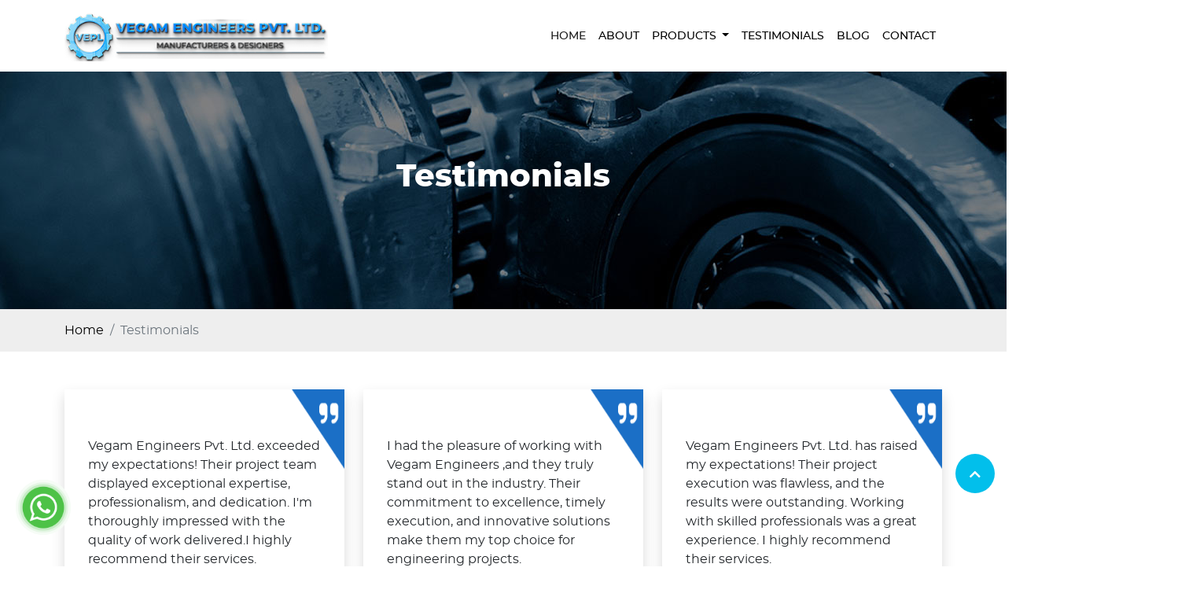

--- FILE ---
content_type: text/html; charset=UTF-8
request_url: https://www.vegamengineers.com/testimonials/
body_size: 8301
content:
<!doctype html>
<html lang="en">

<head>
    <!-- Required meta tags -->
    <meta charset="utf-8">
    <meta name="viewport" content="width=device-width, initial-scale=1">
    
    
   
<!-- Search Engine Optimization by Rank Math - https://rankmath.com/ -->
<title>Testimonials - Vegam Engineers</title>
<meta name="robots" content="follow, index, max-snippet:-1, max-video-preview:-1, max-image-preview:large"/>
<link rel="canonical" href="https://www.vegamengineers.com/testimonials/" />
<meta property="og:locale" content="en_US" />
<meta property="og:type" content="article" />
<meta property="og:title" content="Testimonials - Vegam Engineers" />
<meta property="og:url" content="https://www.vegamengineers.com/testimonials/" />
<meta property="og:site_name" content="Vegam Engineers" />
<meta property="article:published_time" content="2023-09-01T09:48:28+00:00" />
<meta name="twitter:card" content="summary_large_image" />
<meta name="twitter:title" content="Testimonials - Vegam Engineers" />
<meta name="twitter:label1" content="Time to read" />
<meta name="twitter:data1" content="Less than a minute" />
<script type="application/ld+json" class="rank-math-schema">{"@context":"https://schema.org","@graph":[{"@type":["Organization","Person"],"@id":"https://www.vegamengineers.com/#person","name":"Vegam Engineers","url":"https://www.vegamengineers.com"},{"@type":"WebSite","@id":"https://www.vegamengineers.com/#website","url":"https://www.vegamengineers.com","name":"Vegam Engineers","publisher":{"@id":"https://www.vegamengineers.com/#person"},"inLanguage":"en-US"},{"@type":"WebPage","@id":"https://www.vegamengineers.com/testimonials/#webpage","url":"https://www.vegamengineers.com/testimonials/","name":"Testimonials - Vegam Engineers","datePublished":"2023-09-01T09:48:28+00:00","dateModified":"2023-09-01T09:48:28+00:00","isPartOf":{"@id":"https://www.vegamengineers.com/#website"},"inLanguage":"en-US"},{"@type":"Person","@id":"https://www.vegamengineers.com/author/kskstyagi285/","name":"Saurabh Tyagi","url":"https://www.vegamengineers.com/author/kskstyagi285/","image":{"@type":"ImageObject","@id":"https://secure.gravatar.com/avatar/26e681ff6731f15b6910e3633093f269ae67e2de248f795ac8fbc1e871c7bb56?s=96&amp;d=mm&amp;r=g","url":"https://secure.gravatar.com/avatar/26e681ff6731f15b6910e3633093f269ae67e2de248f795ac8fbc1e871c7bb56?s=96&amp;d=mm&amp;r=g","caption":"Saurabh Tyagi","inLanguage":"en-US"},"sameAs":["https://dronainfotech.co.in/vegam"]},{"@type":"Article","headline":"Testimonials - Vegam Engineers","datePublished":"2023-09-01T09:48:28+00:00","dateModified":"2023-09-01T09:48:28+00:00","author":{"@id":"https://www.vegamengineers.com/author/kskstyagi285/","name":"Saurabh Tyagi"},"publisher":{"@id":"https://www.vegamengineers.com/#person"},"name":"Testimonials - Vegam Engineers","@id":"https://www.vegamengineers.com/testimonials/#richSnippet","isPartOf":{"@id":"https://www.vegamengineers.com/testimonials/#webpage"},"inLanguage":"en-US","mainEntityOfPage":{"@id":"https://www.vegamengineers.com/testimonials/#webpage"}}]}</script>
<!-- /Rank Math WordPress SEO plugin -->

<link rel='dns-prefetch' href='//cdn.jsdelivr.net' />
<link rel='dns-prefetch' href='//fonts.cdnfonts.com' />
<link rel="alternate" title="oEmbed (JSON)" type="application/json+oembed" href="https://www.vegamengineers.com/wp-json/oembed/1.0/embed?url=https%3A%2F%2Fwww.vegamengineers.com%2Ftestimonials%2F" />
<link rel="alternate" title="oEmbed (XML)" type="text/xml+oembed" href="https://www.vegamengineers.com/wp-json/oembed/1.0/embed?url=https%3A%2F%2Fwww.vegamengineers.com%2Ftestimonials%2F&#038;format=xml" />
<style id='wp-img-auto-sizes-contain-inline-css'>
img:is([sizes=auto i],[sizes^="auto," i]){contain-intrinsic-size:3000px 1500px}
/*# sourceURL=wp-img-auto-sizes-contain-inline-css */
</style>
<style id='wp-emoji-styles-inline-css'>

	img.wp-smiley, img.emoji {
		display: inline !important;
		border: none !important;
		box-shadow: none !important;
		height: 1em !important;
		width: 1em !important;
		margin: 0 0.07em !important;
		vertical-align: -0.1em !important;
		background: none !important;
		padding: 0 !important;
	}
/*# sourceURL=wp-emoji-styles-inline-css */
</style>
<style id='wp-block-library-inline-css'>
:root{--wp-block-synced-color:#7a00df;--wp-block-synced-color--rgb:122,0,223;--wp-bound-block-color:var(--wp-block-synced-color);--wp-editor-canvas-background:#ddd;--wp-admin-theme-color:#007cba;--wp-admin-theme-color--rgb:0,124,186;--wp-admin-theme-color-darker-10:#006ba1;--wp-admin-theme-color-darker-10--rgb:0,107,160.5;--wp-admin-theme-color-darker-20:#005a87;--wp-admin-theme-color-darker-20--rgb:0,90,135;--wp-admin-border-width-focus:2px}@media (min-resolution:192dpi){:root{--wp-admin-border-width-focus:1.5px}}.wp-element-button{cursor:pointer}:root .has-very-light-gray-background-color{background-color:#eee}:root .has-very-dark-gray-background-color{background-color:#313131}:root .has-very-light-gray-color{color:#eee}:root .has-very-dark-gray-color{color:#313131}:root .has-vivid-green-cyan-to-vivid-cyan-blue-gradient-background{background:linear-gradient(135deg,#00d084,#0693e3)}:root .has-purple-crush-gradient-background{background:linear-gradient(135deg,#34e2e4,#4721fb 50%,#ab1dfe)}:root .has-hazy-dawn-gradient-background{background:linear-gradient(135deg,#faaca8,#dad0ec)}:root .has-subdued-olive-gradient-background{background:linear-gradient(135deg,#fafae1,#67a671)}:root .has-atomic-cream-gradient-background{background:linear-gradient(135deg,#fdd79a,#004a59)}:root .has-nightshade-gradient-background{background:linear-gradient(135deg,#330968,#31cdcf)}:root .has-midnight-gradient-background{background:linear-gradient(135deg,#020381,#2874fc)}:root{--wp--preset--font-size--normal:16px;--wp--preset--font-size--huge:42px}.has-regular-font-size{font-size:1em}.has-larger-font-size{font-size:2.625em}.has-normal-font-size{font-size:var(--wp--preset--font-size--normal)}.has-huge-font-size{font-size:var(--wp--preset--font-size--huge)}.has-text-align-center{text-align:center}.has-text-align-left{text-align:left}.has-text-align-right{text-align:right}.has-fit-text{white-space:nowrap!important}#end-resizable-editor-section{display:none}.aligncenter{clear:both}.items-justified-left{justify-content:flex-start}.items-justified-center{justify-content:center}.items-justified-right{justify-content:flex-end}.items-justified-space-between{justify-content:space-between}.screen-reader-text{border:0;clip-path:inset(50%);height:1px;margin:-1px;overflow:hidden;padding:0;position:absolute;width:1px;word-wrap:normal!important}.screen-reader-text:focus{background-color:#ddd;clip-path:none;color:#444;display:block;font-size:1em;height:auto;left:5px;line-height:normal;padding:15px 23px 14px;text-decoration:none;top:5px;width:auto;z-index:100000}html :where(.has-border-color){border-style:solid}html :where([style*=border-top-color]){border-top-style:solid}html :where([style*=border-right-color]){border-right-style:solid}html :where([style*=border-bottom-color]){border-bottom-style:solid}html :where([style*=border-left-color]){border-left-style:solid}html :where([style*=border-width]){border-style:solid}html :where([style*=border-top-width]){border-top-style:solid}html :where([style*=border-right-width]){border-right-style:solid}html :where([style*=border-bottom-width]){border-bottom-style:solid}html :where([style*=border-left-width]){border-left-style:solid}html :where(img[class*=wp-image-]){height:auto;max-width:100%}:where(figure){margin:0 0 1em}html :where(.is-position-sticky){--wp-admin--admin-bar--position-offset:var(--wp-admin--admin-bar--height,0px)}@media screen and (max-width:600px){html :where(.is-position-sticky){--wp-admin--admin-bar--position-offset:0px}}

/*# sourceURL=wp-block-library-inline-css */
</style><style id='global-styles-inline-css'>
:root{--wp--preset--aspect-ratio--square: 1;--wp--preset--aspect-ratio--4-3: 4/3;--wp--preset--aspect-ratio--3-4: 3/4;--wp--preset--aspect-ratio--3-2: 3/2;--wp--preset--aspect-ratio--2-3: 2/3;--wp--preset--aspect-ratio--16-9: 16/9;--wp--preset--aspect-ratio--9-16: 9/16;--wp--preset--color--black: #000000;--wp--preset--color--cyan-bluish-gray: #abb8c3;--wp--preset--color--white: #ffffff;--wp--preset--color--pale-pink: #f78da7;--wp--preset--color--vivid-red: #cf2e2e;--wp--preset--color--luminous-vivid-orange: #ff6900;--wp--preset--color--luminous-vivid-amber: #fcb900;--wp--preset--color--light-green-cyan: #7bdcb5;--wp--preset--color--vivid-green-cyan: #00d084;--wp--preset--color--pale-cyan-blue: #8ed1fc;--wp--preset--color--vivid-cyan-blue: #0693e3;--wp--preset--color--vivid-purple: #9b51e0;--wp--preset--gradient--vivid-cyan-blue-to-vivid-purple: linear-gradient(135deg,rgb(6,147,227) 0%,rgb(155,81,224) 100%);--wp--preset--gradient--light-green-cyan-to-vivid-green-cyan: linear-gradient(135deg,rgb(122,220,180) 0%,rgb(0,208,130) 100%);--wp--preset--gradient--luminous-vivid-amber-to-luminous-vivid-orange: linear-gradient(135deg,rgb(252,185,0) 0%,rgb(255,105,0) 100%);--wp--preset--gradient--luminous-vivid-orange-to-vivid-red: linear-gradient(135deg,rgb(255,105,0) 0%,rgb(207,46,46) 100%);--wp--preset--gradient--very-light-gray-to-cyan-bluish-gray: linear-gradient(135deg,rgb(238,238,238) 0%,rgb(169,184,195) 100%);--wp--preset--gradient--cool-to-warm-spectrum: linear-gradient(135deg,rgb(74,234,220) 0%,rgb(151,120,209) 20%,rgb(207,42,186) 40%,rgb(238,44,130) 60%,rgb(251,105,98) 80%,rgb(254,248,76) 100%);--wp--preset--gradient--blush-light-purple: linear-gradient(135deg,rgb(255,206,236) 0%,rgb(152,150,240) 100%);--wp--preset--gradient--blush-bordeaux: linear-gradient(135deg,rgb(254,205,165) 0%,rgb(254,45,45) 50%,rgb(107,0,62) 100%);--wp--preset--gradient--luminous-dusk: linear-gradient(135deg,rgb(255,203,112) 0%,rgb(199,81,192) 50%,rgb(65,88,208) 100%);--wp--preset--gradient--pale-ocean: linear-gradient(135deg,rgb(255,245,203) 0%,rgb(182,227,212) 50%,rgb(51,167,181) 100%);--wp--preset--gradient--electric-grass: linear-gradient(135deg,rgb(202,248,128) 0%,rgb(113,206,126) 100%);--wp--preset--gradient--midnight: linear-gradient(135deg,rgb(2,3,129) 0%,rgb(40,116,252) 100%);--wp--preset--font-size--small: 13px;--wp--preset--font-size--medium: 20px;--wp--preset--font-size--large: 36px;--wp--preset--font-size--x-large: 42px;--wp--preset--spacing--20: 0.44rem;--wp--preset--spacing--30: 0.67rem;--wp--preset--spacing--40: 1rem;--wp--preset--spacing--50: 1.5rem;--wp--preset--spacing--60: 2.25rem;--wp--preset--spacing--70: 3.38rem;--wp--preset--spacing--80: 5.06rem;--wp--preset--shadow--natural: 6px 6px 9px rgba(0, 0, 0, 0.2);--wp--preset--shadow--deep: 12px 12px 50px rgba(0, 0, 0, 0.4);--wp--preset--shadow--sharp: 6px 6px 0px rgba(0, 0, 0, 0.2);--wp--preset--shadow--outlined: 6px 6px 0px -3px rgb(255, 255, 255), 6px 6px rgb(0, 0, 0);--wp--preset--shadow--crisp: 6px 6px 0px rgb(0, 0, 0);}:where(.is-layout-flex){gap: 0.5em;}:where(.is-layout-grid){gap: 0.5em;}body .is-layout-flex{display: flex;}.is-layout-flex{flex-wrap: wrap;align-items: center;}.is-layout-flex > :is(*, div){margin: 0;}body .is-layout-grid{display: grid;}.is-layout-grid > :is(*, div){margin: 0;}:where(.wp-block-columns.is-layout-flex){gap: 2em;}:where(.wp-block-columns.is-layout-grid){gap: 2em;}:where(.wp-block-post-template.is-layout-flex){gap: 1.25em;}:where(.wp-block-post-template.is-layout-grid){gap: 1.25em;}.has-black-color{color: var(--wp--preset--color--black) !important;}.has-cyan-bluish-gray-color{color: var(--wp--preset--color--cyan-bluish-gray) !important;}.has-white-color{color: var(--wp--preset--color--white) !important;}.has-pale-pink-color{color: var(--wp--preset--color--pale-pink) !important;}.has-vivid-red-color{color: var(--wp--preset--color--vivid-red) !important;}.has-luminous-vivid-orange-color{color: var(--wp--preset--color--luminous-vivid-orange) !important;}.has-luminous-vivid-amber-color{color: var(--wp--preset--color--luminous-vivid-amber) !important;}.has-light-green-cyan-color{color: var(--wp--preset--color--light-green-cyan) !important;}.has-vivid-green-cyan-color{color: var(--wp--preset--color--vivid-green-cyan) !important;}.has-pale-cyan-blue-color{color: var(--wp--preset--color--pale-cyan-blue) !important;}.has-vivid-cyan-blue-color{color: var(--wp--preset--color--vivid-cyan-blue) !important;}.has-vivid-purple-color{color: var(--wp--preset--color--vivid-purple) !important;}.has-black-background-color{background-color: var(--wp--preset--color--black) !important;}.has-cyan-bluish-gray-background-color{background-color: var(--wp--preset--color--cyan-bluish-gray) !important;}.has-white-background-color{background-color: var(--wp--preset--color--white) !important;}.has-pale-pink-background-color{background-color: var(--wp--preset--color--pale-pink) !important;}.has-vivid-red-background-color{background-color: var(--wp--preset--color--vivid-red) !important;}.has-luminous-vivid-orange-background-color{background-color: var(--wp--preset--color--luminous-vivid-orange) !important;}.has-luminous-vivid-amber-background-color{background-color: var(--wp--preset--color--luminous-vivid-amber) !important;}.has-light-green-cyan-background-color{background-color: var(--wp--preset--color--light-green-cyan) !important;}.has-vivid-green-cyan-background-color{background-color: var(--wp--preset--color--vivid-green-cyan) !important;}.has-pale-cyan-blue-background-color{background-color: var(--wp--preset--color--pale-cyan-blue) !important;}.has-vivid-cyan-blue-background-color{background-color: var(--wp--preset--color--vivid-cyan-blue) !important;}.has-vivid-purple-background-color{background-color: var(--wp--preset--color--vivid-purple) !important;}.has-black-border-color{border-color: var(--wp--preset--color--black) !important;}.has-cyan-bluish-gray-border-color{border-color: var(--wp--preset--color--cyan-bluish-gray) !important;}.has-white-border-color{border-color: var(--wp--preset--color--white) !important;}.has-pale-pink-border-color{border-color: var(--wp--preset--color--pale-pink) !important;}.has-vivid-red-border-color{border-color: var(--wp--preset--color--vivid-red) !important;}.has-luminous-vivid-orange-border-color{border-color: var(--wp--preset--color--luminous-vivid-orange) !important;}.has-luminous-vivid-amber-border-color{border-color: var(--wp--preset--color--luminous-vivid-amber) !important;}.has-light-green-cyan-border-color{border-color: var(--wp--preset--color--light-green-cyan) !important;}.has-vivid-green-cyan-border-color{border-color: var(--wp--preset--color--vivid-green-cyan) !important;}.has-pale-cyan-blue-border-color{border-color: var(--wp--preset--color--pale-cyan-blue) !important;}.has-vivid-cyan-blue-border-color{border-color: var(--wp--preset--color--vivid-cyan-blue) !important;}.has-vivid-purple-border-color{border-color: var(--wp--preset--color--vivid-purple) !important;}.has-vivid-cyan-blue-to-vivid-purple-gradient-background{background: var(--wp--preset--gradient--vivid-cyan-blue-to-vivid-purple) !important;}.has-light-green-cyan-to-vivid-green-cyan-gradient-background{background: var(--wp--preset--gradient--light-green-cyan-to-vivid-green-cyan) !important;}.has-luminous-vivid-amber-to-luminous-vivid-orange-gradient-background{background: var(--wp--preset--gradient--luminous-vivid-amber-to-luminous-vivid-orange) !important;}.has-luminous-vivid-orange-to-vivid-red-gradient-background{background: var(--wp--preset--gradient--luminous-vivid-orange-to-vivid-red) !important;}.has-very-light-gray-to-cyan-bluish-gray-gradient-background{background: var(--wp--preset--gradient--very-light-gray-to-cyan-bluish-gray) !important;}.has-cool-to-warm-spectrum-gradient-background{background: var(--wp--preset--gradient--cool-to-warm-spectrum) !important;}.has-blush-light-purple-gradient-background{background: var(--wp--preset--gradient--blush-light-purple) !important;}.has-blush-bordeaux-gradient-background{background: var(--wp--preset--gradient--blush-bordeaux) !important;}.has-luminous-dusk-gradient-background{background: var(--wp--preset--gradient--luminous-dusk) !important;}.has-pale-ocean-gradient-background{background: var(--wp--preset--gradient--pale-ocean) !important;}.has-electric-grass-gradient-background{background: var(--wp--preset--gradient--electric-grass) !important;}.has-midnight-gradient-background{background: var(--wp--preset--gradient--midnight) !important;}.has-small-font-size{font-size: var(--wp--preset--font-size--small) !important;}.has-medium-font-size{font-size: var(--wp--preset--font-size--medium) !important;}.has-large-font-size{font-size: var(--wp--preset--font-size--large) !important;}.has-x-large-font-size{font-size: var(--wp--preset--font-size--x-large) !important;}
/*# sourceURL=global-styles-inline-css */
</style>

<style id='classic-theme-styles-inline-css'>
/*! This file is auto-generated */
.wp-block-button__link{color:#fff;background-color:#32373c;border-radius:9999px;box-shadow:none;text-decoration:none;padding:calc(.667em + 2px) calc(1.333em + 2px);font-size:1.125em}.wp-block-file__button{background:#32373c;color:#fff;text-decoration:none}
/*# sourceURL=/wp-includes/css/classic-themes.min.css */
</style>
<link rel='stylesheet' id='contact-form-7-css' href='https://www.vegamengineers.com/wp-content/plugins/contact-form-7/includes/css/styles.css?ver=5.9.5' media='all' />
<link rel='stylesheet' id='fontscss-css' href='https://fonts.cdnfonts.com/css/yatra-one?ver=1.1' media='all' />
<link rel='stylesheet' id='bootscss-css' href='https://cdn.jsdelivr.net/npm/bootstrap@5.1.3/dist/css/bootstrap.min.css?ver=1.1' media='all' />
<link rel='stylesheet' id='owlcrousel-css' href='https://www.vegamengineers.com/wp-content/themes/dronainfotech/css/owl.carousel.min.css?ver=1.1' media='all' />
<link rel='stylesheet' id='owltheme-css' href='https://www.vegamengineers.com/wp-content/themes/dronainfotech/css/owl.theme.default.min.css?ver=1.1' media='all' />
<link rel='stylesheet' id='mystyle-css' href='https://www.vegamengineers.com/wp-content/themes/dronainfotech/css/style.css?ver=1.1' media='all' />
<script src="https://www.vegamengineers.com/wp-includes/js/jquery/jquery.min.js?ver=3.7.1" id="jquery-core-js"></script>
<script src="https://www.vegamengineers.com/wp-includes/js/jquery/jquery-migrate.min.js?ver=3.4.1" id="jquery-migrate-js"></script>
<link rel="https://api.w.org/" href="https://www.vegamengineers.com/wp-json/" /><link rel="alternate" title="JSON" type="application/json" href="https://www.vegamengineers.com/wp-json/wp/v2/pages/134" /><link rel="EditURI" type="application/rsd+xml" title="RSD" href="https://www.vegamengineers.com/xmlrpc.php?rsd" />
<meta name="generator" content="WordPress 6.9" />
<link rel='shortlink' href='https://www.vegamengineers.com/?p=134' />
		<style id="wp-custom-css">
			/* .wpcf7-response-output {
    display: none;
} */
/* .inner-banner h1::before {
    content: "Cement";
    display: block; 
} */		</style>
			 <link rel="icon" type="image/png" sizes="32x32" href="https://www.vegamengineers.com/wp-content/uploads/2023/11/favicon-32X32.png">
    <link rel="icon" type="image/png" sizes="16x16" href="https://www.vegamengineers.com/wp-content/uploads/2023/11/favicon-16X16.png">
</head>

<body>
    <section class="position-relative">
        <header>
            <nav class="navbar navbar-expand-lg navbar-light bg-light">
                <div class="container">
                    <a class="navbar-brand" href="https://www.vegamengineers.com">
                        <img src="https://www.vegamengineers.com/wp-content/themes/dronainfotech/images/logo.png" alt="Logo">
                    </a>
                    <button class="navbar-toggler" type="button" data-bs-toggle="collapse" data-bs-target="#navbarSupportedContent" aria-controls="navbarSupportedContent" aria-expanded="false" aria-label="Toggle navigation">
                        <span class="navbar-toggler-icon"></span>
                    </button>
                    <div class="collapse navbar-collapse" id="navbarSupportedContent">
                        <ul class="navbar-nav ms-auto mb-2 mb-lg-0">
                            <li class="nav-item">
                                <a class="nav-link active" aria-current="page" href="https://www.vegamengineers.com">Home</a>
                            </li>
                            <li class="nav-item">
                                <a class="nav-link" href="https://www.vegamengineers.com/about/">About</a>
                            </li>
							
                            <li class="nav-item dropdown">
                                <a class="nav-link dropdown-toggle" href="#" id="navbarDropdown" role="button" data-bs-toggle="dropdown" aria-expanded="false">
                                    Products
                                </a>
                                <ul class="dropdown-menu" aria-labelledby="navbarDropdown">
                                    <li><a class="dropdown-item" href="https://www.vegamengineers.com/product/single-spout-electronic-cement-packing-machine/">Single Spout Electronic Cement Packing Machine</a></li>
                                    <li><a class="dropdown-item" href="https://www.vegamengineers.com/product/electronic-wall-putty-packing-machine/">Valve Type Electronic Packing Machine.</a></li>
                                    <li><a class="dropdown-item" href="https://www.vegamengineers.com/product/double-spout-electronic-cement-packing-machine/">Double Spout Electronic Cement Packing Machine</a></li>
                                    <li><a class="dropdown-item" href="https://www.vegamengineers.com/product/open-mouth-electronic-bag-packing-machine/">Open Mouth Electronic Bag Packing Machine</a></li>
								
									<li><a class="dropdown-item" href="https://www.vegamengineers.com/product/wall-putty-plant/">Wall Putty Plant</a></li>
									<li><a class="dropdown-item" href="https://www.vegamengineers.com/product/adhesive-plant/">Mortar Packing Machine</a></li>
                                    <li><a class="dropdown-item" href="https://www.vegamengineers.com/product/electronic-drum-feeder-model/">Electronic Drum Feeder Machine</a></li>
                                    <li><a class="dropdown-item" href="https://www.vegamengineers.com/product/ribbon-blender/">Ribbon Blender</a></li>
									 <li><a class="dropdown-item" href="https://www.vegamengineers.com/product/gravity-feeder-electronic-model/">Gravity Feeder Electronic Machine</a></li>
                                    <li><a class="dropdown-item" href="https://www.vegamengineers.com/product/electronic-screw-feeder-model/">Electronic Screw Feeder Machine</a></li>
                                    <li><a class="dropdown-item" href="https://www.vegamengineers.com/product/single-spout-electronic-fly-ash-packing-machine/">Single Spout Electronic Fly-Ash Packing Machine</a></li>
                                    <li><a class="dropdown-item" href="https://www.vegamengineers.com/product/double-spout-electronic-fly-ash-packing-machine/">Double Spout Electronic Fly Ash Packing Machine</a></li>
<!--                                     <li><a class="dropdown-item" href="#">Fertilizer Packaging Machines</a></li> -->
                                </ul>
                            </li>
							
                            <li class="nav-item">
                                <a class="nav-link" href="https://www.vegamengineers.com/testimonials">Testimonials</a>
                            </li>
                            <li class="nav-item">
                                <a class="nav-link" href="https://www.vegamengineers.com/Blog">Blog</a>
                            </li>
                            <li class="nav-item">
                                <a class="nav-link" href="https://www.vegamengineers.com/contact">Contact</a>
                            </li>
                        </ul>
                    </div>
                </div>
            </nav>
        </header>        <div class="inner-banner">
            <img src="https://www.vegamengineers.com/wp-content/themes/dronainfotech/images/inner-page-img1.jpg" class="" alt="internal-banner">
            <h1>Testimonials</h1>
            <div class="breadcrumb-list">
                <div class="container">
                    <div class="row">
                        <div class="col-md-12">
                            <nav aria-label="breadcrumb">
                                <ol class="breadcrumb">
                                    <li class="breadcrumb-item"><a href="https://www.vegamengineers.com">Home</a></li>
                                    <li class="breadcrumb-item active" aria-current="page">Testimonials</li>
                                </ol>
                            </nav>
                        </div>
                    </div>
                </div>
            </div>
        </div>
    </section>
    <section class="single-product py-5">
        <div class="container">
            <div class="row">
                <div class="col-md-4 mb-4">
                    <div class="testimonial-box shadow">
                        <p>Vegam Engineers Pvt. Ltd. exceeded my expectations! Their project team displayed exceptional expertise, professionalism, and dedication. I'm thoroughly impressed with the quality of work delivered.I highly recommend their services. </p>
                        <div class="Customers-title">
                            <h5>Nishant</h5>
                        </div>
                    </div>
                </div>
                <div class="col-md-4 mb-4">
                    <div class="testimonial-box shadow">
                        <p>I had the pleasure of working with Vegam Engineers ,and they truly stand out in the industry. Their commitment to excellence, timely execution, and innovative solutions make them my top choice for engineering projects. </p>
                        <div class="Customers-title">
                            <h5>Ravi Kumar</h5>
                        </div>
                    </div>
                </div>
                <div class="col-md-4 mb-4">
                    <div class="testimonial-box shadow">
                        <p>Vegam Engineers Pvt. Ltd.  has raised my expectations! Their project execution was flawless, and the results were outstanding. Working with skilled professionals was a great experience. I highly recommend their services. </p>
                        <div class="Customers-title">
                            <h5>Satyam Singh</h5>
                        </div>
                    </div>
                </div>
                <div class="col-md-4 mb-4">
                    <div class="testimonial-box shadow">
                        <p>I've worked with Vegam Engineers Pvt. Ltd. on multiple projects, and they consistently deliver quality work on time. Their expertise and professionalism are commendable. </p>
                        <div class="Customers-title">
                            <h5>Ujjwal Maheshwari</h5>
                        </div>
                    </div>
                </div>
                <div class="col-md-4 mb-4">
                    <div class="testimonial-box shadow">
                        <p>Vegam Engineers Pvt. Ltd. stands out in the industry for their innovation and commitment to excellence. They're a trusted partner for any engineering project. </p>
                        <div class="Customers-title">
                            <h5>Akash sharma</h5>
                        </div>
                    </div>
                </div>
                <div class="col-md-4 mb-4">
                    <div class="testimonial-box shadow">
                        <p>Choosing Vegam was the best decision for our project. Their team's dedication, technical prowess, and attention to detail are truly commendable. </p>
                        <div class="Customers-title">
                            <h5>Sekhar Pandit</h5>
                        </div>
                    </div>
                </div>

            </div>
    </section>
    <footer>
                <div class="container">
                        <div class="row">
                                <div class="col-md-12">
                                </div>
                                <div class="col-md-3 mb-3">
                                        <h4>Our Products</h4>
                                        <ul class="footer-list">
                                                <li><a href="https://www.vegamengineers.com/product/single-spout-electronic-cement-packing-machine/">Single
                                                                Spout Electronic Cement Packing Machine</a> </li>
                                                <li><a href="https://www.vegamengineers.com/product/electronic-wall-putty-packing-machine/">Valve
                                                                Type Electronic Packing Machine</a> </li>
                                                <li><a href="https://www.vegamengineers.com/product/double-spout-electronic-cement-packing-machine/">Double
                                                                Spout Electronic Cement Packing Machine</a> </li>
                                                <li><a href="https://www.vegamengineers.com/product/open-mouth-electronic-bag-packing-machine/">Open
                                                                Mouth Electronic Bag Packing Machine</a> </li>

                                                <li><a href="https://www.vegamengineers.com/product/wall-putty-plant/">Wall
                                                                Putty Plant</a></li>
                                                <li><a href="https://www.vegamengineers.com/product/adhesive-plant/">Mortar
                                                                Packing Machine</a></li>
                                        </ul>
                                </div>
                                <div class="col-md-3 mb-3">
                                        <h4>Our Products</h4>
                                        <ul class="footer-list">
                                                <li><a href="https://www.vegamengineers.com/product/electronic-drum-feeder-model/">Electronic
                                                                Drum Feeder Machine</a> </li>
                                                <li><a href="https://www.vegamengineers.com/product/ribbon-blender/">Ribbon
                                                                Blender</a> </li>
                                                <li><a href="https://www.vegamengineers.com/product/gravity-feeder-electronic-model/">
                                                                Gravity Feeder Electronic Machine</a> </li>
                                                <li><a href="https://www.vegamengineers.com/product/electronic-screw-feeder-model/">Electronic
                                                                Screw Feeder Machine</a> </li>
                                                <li><a href="https://www.vegamengineers.com/product/single-spout-electronic-fly-ash-packing-machine/">Single
                                                                Spout Electronic Fly-Ash Packing Machine</a> </li>
                                                <li><a href="https://www.vegamengineers.com/product/double-spout-electronic-fly-ash-packing-machine/">Double
                                                                Spout Electronic Fly Ash Packing Machine</a> </li>
                                                <!--                         <li><a href="#">Powder Packing Machine</a> </li>
                                <li><a href="#">Rice And Sugar Packing Machines</a> </li> -->
                                        </ul>
                                </div>
                                <div class="col-md-3 mb-3">
                                        <h4>Contact Persons</h4>
                                        <h5>Mr. S. K. Tyagi (Director)</h5>
                                        <ul class="contact-list">
                                                <li><a href="mailto:vegamengineers136@gmail.com"><i
                                                                        class="fas fa-envelope"></i>
                                                                vegamengineers136@gmail.com</a></li>
                                                <li><a href="tel:9958918822"><i class="fas fa-phone-square-alt"></i>
                                                                +91-9958918822</a></li>
                                        </ul>
                                        <h5>Mr. Kapil Bhardwaj (Technical Director)</h5>
                                        <ul class="contact-list">
                                                <li><a href="mailto:vegamengineers136@gmail.com"><i
                                                                        class="fas fa-envelope"></i>
                                                                vegamengineers136@gmail.com</a></li>
                                                <li><a href="tel:9899491523"><i class="fas fa-phone-square-alt"></i>
                                                                +91-9899491523</a></li>
                                        </ul>
                                        <h5>Mr. Saurabh Tyagi <small>(Operations Head)</small></h5>
                                        <ul class="contact-list">
                                                <li><a href="mailto:vegamengineers136@gmail.com"><i
                                                                        class="fas fa-envelope"></i>
                                                                vegamengineers136@gmail.com</a></li>
                                                <li><a href="tel:919718465004"><i class="fas fa-phone-square-alt"></i>
                                                                +91-9718465004</a></li>
                                        </ul>
                                </div>
                                <div class="col-md-3 mb-3">
                                        <h4>Our Addresses</h4>
                                        <ul class="contact-list">
                                                <li>
                                                        <p>136-C, Anand Industrial Estate, Mohan Nagar, Ghaziabad, Uttar
                                                                Pradesh, India- 201007</p>
                                                </li>
                                                <li>
                                                        <h4>Follow us on</h4>
                                                        <ul class="footer-social-liks">
                                                                                                                                                                                                <li><a href="https://www.facebook.com/vegamengineers"
                                                                                target="_blank">
                                                                                <i class="fab fa-facebook-f"></i>                                                                        </a></li>
                                                                                                                                <li><a href="https://twitter.com/vegamengineers"
                                                                                target="_blank">
                                                                                <i class="fab fa-twitter"></i>                                                                        </a></li>
                                                                                                                                <li><a href="https://www.youtube.com/channel/UCC7-QnAzrAvZht-K0UYq35w"
                                                                                target="_blank">
                                                                                <i class="fab fa-youtube"></i>                                                                        </a></li>
                                                                
                                                        </ul>
                                                </li>
                                        </ul>
                                </div>
                        </div>
                        <div class="col-md-12">
                                <div class="copyright">
                                        <small>2021-2023 © Copyright - All Rights Reserved. | Powered by <a
                                                        href="https://www.dronainfotech.com/"><b class="text-white">
                                                                Drona </b><img
                                                                src="https://www.drdineshsareen.com/wp-content/uploads/2024/07/drona-icon.png"
                                                                class="dron-img"></a> </small>
                                </div>
                        </div>
                </div>
                <!-- Back to top button -->
                <button class="scroltop fa fa-chevron-up" onclick="scrollToTop()" id="back-to-up"
                        style="display: inline-block;"></button>
        </footer>
        <div class="whatsapp_float">
                <a href="https://wa.me/+919958918822" target="_blank">
                        <img src="https://www.vegamengineers.com/wp-content/uploads/2023/11/wts-app.gif" width="70px"
                                class="Call_btn"></a>
        </div>
        <!-- Option 1: Bootstrap Bundle with Popper -->
        <script type="speculationrules">
{"prefetch":[{"source":"document","where":{"and":[{"href_matches":"/*"},{"not":{"href_matches":["/wp-*.php","/wp-admin/*","/wp-content/uploads/*","/wp-content/*","/wp-content/plugins/*","/wp-content/themes/dronainfotech/*","/*\\?(.+)"]}},{"not":{"selector_matches":"a[rel~=\"nofollow\"]"}},{"not":{"selector_matches":".no-prefetch, .no-prefetch a"}}]},"eagerness":"conservative"}]}
</script>
<script src="https://www.vegamengineers.com/wp-content/plugins/contact-form-7/includes/swv/js/index.js?ver=5.9.5" id="swv-js"></script>
<script id="contact-form-7-js-extra">
var wpcf7 = {"api":{"root":"https://www.vegamengineers.com/wp-json/","namespace":"contact-form-7/v1"}};
//# sourceURL=contact-form-7-js-extra
</script>
<script src="https://www.vegamengineers.com/wp-content/plugins/contact-form-7/includes/js/index.js?ver=5.9.5" id="contact-form-7-js"></script>
<script src="https://cdn.jsdelivr.net/npm/bootstrap@5.1.3/dist/js/bootstrap.bundle.min.js?ver=1.1" id="bootsjs-js"></script>
<script src="https://www.vegamengineers.com/wp-content/themes/dronainfotech/js/owl.carousel.min.js?ver=1.1" id="owljs-js"></script>
<script src="https://www.vegamengineers.com/wp-content/themes/dronainfotech/js/custom.js?ver=1.1" id="cusjs-js"></script>
<script id="wp-emoji-settings" type="application/json">
{"baseUrl":"https://s.w.org/images/core/emoji/17.0.2/72x72/","ext":".png","svgUrl":"https://s.w.org/images/core/emoji/17.0.2/svg/","svgExt":".svg","source":{"concatemoji":"https://www.vegamengineers.com/wp-includes/js/wp-emoji-release.min.js?ver=6.9"}}
</script>
<script type="module">
/*! This file is auto-generated */
const a=JSON.parse(document.getElementById("wp-emoji-settings").textContent),o=(window._wpemojiSettings=a,"wpEmojiSettingsSupports"),s=["flag","emoji"];function i(e){try{var t={supportTests:e,timestamp:(new Date).valueOf()};sessionStorage.setItem(o,JSON.stringify(t))}catch(e){}}function c(e,t,n){e.clearRect(0,0,e.canvas.width,e.canvas.height),e.fillText(t,0,0);t=new Uint32Array(e.getImageData(0,0,e.canvas.width,e.canvas.height).data);e.clearRect(0,0,e.canvas.width,e.canvas.height),e.fillText(n,0,0);const a=new Uint32Array(e.getImageData(0,0,e.canvas.width,e.canvas.height).data);return t.every((e,t)=>e===a[t])}function p(e,t){e.clearRect(0,0,e.canvas.width,e.canvas.height),e.fillText(t,0,0);var n=e.getImageData(16,16,1,1);for(let e=0;e<n.data.length;e++)if(0!==n.data[e])return!1;return!0}function u(e,t,n,a){switch(t){case"flag":return n(e,"\ud83c\udff3\ufe0f\u200d\u26a7\ufe0f","\ud83c\udff3\ufe0f\u200b\u26a7\ufe0f")?!1:!n(e,"\ud83c\udde8\ud83c\uddf6","\ud83c\udde8\u200b\ud83c\uddf6")&&!n(e,"\ud83c\udff4\udb40\udc67\udb40\udc62\udb40\udc65\udb40\udc6e\udb40\udc67\udb40\udc7f","\ud83c\udff4\u200b\udb40\udc67\u200b\udb40\udc62\u200b\udb40\udc65\u200b\udb40\udc6e\u200b\udb40\udc67\u200b\udb40\udc7f");case"emoji":return!a(e,"\ud83e\u1fac8")}return!1}function f(e,t,n,a){let r;const o=(r="undefined"!=typeof WorkerGlobalScope&&self instanceof WorkerGlobalScope?new OffscreenCanvas(300,150):document.createElement("canvas")).getContext("2d",{willReadFrequently:!0}),s=(o.textBaseline="top",o.font="600 32px Arial",{});return e.forEach(e=>{s[e]=t(o,e,n,a)}),s}function r(e){var t=document.createElement("script");t.src=e,t.defer=!0,document.head.appendChild(t)}a.supports={everything:!0,everythingExceptFlag:!0},new Promise(t=>{let n=function(){try{var e=JSON.parse(sessionStorage.getItem(o));if("object"==typeof e&&"number"==typeof e.timestamp&&(new Date).valueOf()<e.timestamp+604800&&"object"==typeof e.supportTests)return e.supportTests}catch(e){}return null}();if(!n){if("undefined"!=typeof Worker&&"undefined"!=typeof OffscreenCanvas&&"undefined"!=typeof URL&&URL.createObjectURL&&"undefined"!=typeof Blob)try{var e="postMessage("+f.toString()+"("+[JSON.stringify(s),u.toString(),c.toString(),p.toString()].join(",")+"));",a=new Blob([e],{type:"text/javascript"});const r=new Worker(URL.createObjectURL(a),{name:"wpTestEmojiSupports"});return void(r.onmessage=e=>{i(n=e.data),r.terminate(),t(n)})}catch(e){}i(n=f(s,u,c,p))}t(n)}).then(e=>{for(const n in e)a.supports[n]=e[n],a.supports.everything=a.supports.everything&&a.supports[n],"flag"!==n&&(a.supports.everythingExceptFlag=a.supports.everythingExceptFlag&&a.supports[n]);var t;a.supports.everythingExceptFlag=a.supports.everythingExceptFlag&&!a.supports.flag,a.supports.everything||((t=a.source||{}).concatemoji?r(t.concatemoji):t.wpemoji&&t.twemoji&&(r(t.twemoji),r(t.wpemoji)))});
//# sourceURL=https://www.vegamengineers.com/wp-includes/js/wp-emoji-loader.min.js
</script>
</body>

<script>'undefined'=== typeof _trfq || (window._trfq = []);'undefined'=== typeof _trfd && (window._trfd=[]),_trfd.push({'tccl.baseHost':'secureserver.net'},{'ap':'cpsh-oh'},{'server':'sg2plzcpnl508465'},{'dcenter':'sg2'},{'cp_id':'10252252'},{'cp_cl':'8'}) // Monitoring performance to make your website faster. If you want to opt-out, please contact web hosting support.</script><script src='https://img1.wsimg.com/traffic-assets/js/tccl.min.js'></script></html>

--- FILE ---
content_type: text/css
request_url: https://www.vegamengineers.com/wp-content/themes/dronainfotech/css/style.css?ver=1.1
body_size: 3884
content:
@import url("https://cdnjs.cloudflare.com/ajax/libs/font-awesome/5.15.3/css/all.min.css");


@font-face {
    font-family: 'montserratbold';
    src: url('../fonts/montserrat-bold-webfont.woff2') format('woff2'),
        url('../fonts/montserrat-bold-webfont.woff') format('woff');
    font-weight: normal;
    font-style: normal;

}

@font-face {
    font-family: 'montserratsemibold';
    src: url('../fonts/Montserrat-SemiBold.woff2') format('woff2'),
        url('../fonts/Montserrat-SemiBold.woff') format('woff');
    font-style: normal;
}

@font-face {
    font-family: 'montserratextrabold';
    src: url('../fonts/montserrat-extrabold-webfont.woff2') format('woff2'),
        url('../fonts/montserrat-extrabold-webfont.woff') format('woff');
    font-weight: normal;
    font-style: normal;

}

@font-face {
    font-family: 'montserratlight';
    src: url('../fonts/montserrat-light-webfont.woff2') format('woff2'),
        url('../fonts/montserrat-light-webfont.woff') format('woff');
    font-weight: normal;
    font-style: normal;

}

@font-face {
    font-family: 'montserratmedium';
    src: url('../fonts/montserrat-medium-webfont.woff2') format('woff2'),
        url('../fonts/montserrat-medium-webfont.woff') format('woff');
    font-weight: normal;
    font-style: normal;

}

@font-face {
    font-family: 'montserratregular';
    src: url('../fonts/montserrat-regular-webfont.woff2') format('woff2'),
        url('../fonts/montserrat-regular-webfont.woff') format('woff');
    font-weight: normal;
    font-style: normal;

}

@font-face {
    font-family: 'montserratthin';
    src: url('../fonts/montserrat-thin-webfont.woff2') format('woff2'),
        url('../fonts/montserrat-thin-webfont.woff') format('woff');
    font-weight: normal;
    font-style: normal;

}

@font-face {
    font-family: 'teko_regularregular';
    src: url('../fonts/teko-regular-webfont.woff2') format('woff2'),
        url('../fonts/teko-regular-webfont.woff') format('woff');
    font-weight: normal;
    font-style: normal;

}

@font-face {
    font-family: 'yatra_oneregular';
    src: url('../fonts/yatraone-regular-webfont.woff2') format('woff2'),
        url('../fonts/yatraone-regular-webfont.woff') format('woff');
    font-weight: normal;
    font-style: normal;

}

body {
    font-family: 'montserratregular';
}

::-webkit-scrollbar {
    width: 10px;
}

::-webkit-scrollbar-thumb {
    background: rgb(34, 174, 235);
    background: linear-gradient(90deg, rgba(34, 174, 235, 1) 0%, rgba(28, 114, 200, 1) 76%);
}

::-webkit-scrollbar-track {
    background: #dedede;
}

a {
    text-decoration: none;
}

.text-blue {
    color: #1fb4eb;
}

.text-orange {
    color: #ff9000;
}

h2 {
    font-size: 30px;
    font-family: 'montserratextrabold';
}

/*Banner and Menu CSS*/
.navbar-brand img {
    width: 335px;
}

.navbar-light .navbar-nav .nav-link {
    color: #000;
    font-family: 'montserratmedium';
    text-transform: uppercase;
    font-size: .9rem;
}

header {
    position: absolute;
    top: 0;
    left: 0;
    right: 0;
    z-index: 10;
}

.bg-light {
    background: #ffffff !important;
}

.banner {}

.carousel-indicators [data-bs-target] {
    background-color: #02bfeb !important;
}

#bannerSlider .carousel-caption h2 {
    color: #ffff;
}

#bannerSlider .carousel-caption h3 {
    font-family: 'montserratextrabold';
    font-weight: bold;
    font-size: 2.6rem;
    color: #ffff;

}

#bannerSlider .carousel-caption p {
    color: #575757;
}

.banner .carousel-caption {
    bottom: auto;
    top: 30%;
    right: auto;
    left: 25%;
    width: 53%;
    text-align: center;
}

.common-btn {
    background: rgb(34, 174, 235);
    background: linear-gradient(90deg, rgba(34, 174, 235, 1) 0%, rgba(28, 114, 200, 1) 76%);
    color: #fff;
    font-family: 'montserratmedium';
    text-align: center;
    padding: 7px 20px;
    margin-top: 10px;
    text-decoration: none;
    outline: none;
    transition: .4s;
    display: inline-block;
    border: 1px solid transparent;
    margin-right: 7px;
    cursor: pointer;
    border-radius: 40px;
    font-size: 0.9rem;
    font-weight: 500;
}

.common-btn:hover,
.common-btn:focus {
    text-decoration: none;
    outline: none;
    color: #000;
    background: transparent;
    border: 1px solid #000;
}

.carousel-control-prev {
    width: 30px;
    height: 30px;
    line-height: 30px;
    text-align: center;
    background: #000;
    opacity: 1;
    top: 45%;
    left: 3%;
}

.carousel-control-next {
    width: 30px;
    height: 30px;
    line-height: 30px;
    text-align: center;
    background: #000;
    opacity: 1;
    top: 45%;
    right: 3%;
}

.top-links {
    text-align: right;
    position: absolute;
    top: 10px;
    left: 0;
    right: 0;
    z-index: 10;
}

.top-links ul {
    padding: 0;
    margin: 0;
}

.top-links ul li {
    list-style: none;
    margin-left: 7px;
    display: inline-block;
}

.top-links ul li a {
    color: #000;
    font-size: .9rem;
}

.navbar-expand-lg .navbar-collapse {
    position: relative;

}

.top-links ul li a i {
    color: #f48f3d;
}

.top-links ul li a i.fb {
    color: #2353b3;
    font-size: 1.1rem;
}

.top-links ul li a i.insta {
    color: #af19c5;
    font-size: 1.1rem;
}

.top-links ul li a i.linkedin {
    color: #3d86f4;
    font-size: 1.1rem;
}

.top-links ul li a i.youtube {
    color: #ff0909;
    font-size: 1.1rem;
}

/*About css*/
.about {
    padding: 60px 0;
}

.para {
    border-left: 4px solid #1c84c1;
    padding-left: 10px;
}

.dropdown-item {
    font-size: 0.8rem;
}

.about h2 span {
    color: #1b6fc6;
}
.blog-icon img{
    height: 288px;
    overflow: hidden;
	object-fit: cover;
    object-position: bottom;
}
/*Manufacture Packaging Machines CSS*/
.manufacture-packaging {
    padding: 60px 0;
    background: #1b6fc6;
}

.manufacture-text {
    padding: 14px;
    text-align: center;
    background: #fff;
}

.manufacture-text label {
    color: #f39253;
    font-size: .8rem;
}

.manufacture-text h4 {
    font-size: 1rem;
    font-family: 'montserratsemibold';
}

.manufacture-text h4 a {
    color: #000;
}

.manufacture-text p {
    font-size: .8rem;
}

.manufacture-packaging label {
    color: #fff;
    font-family: 'montserratmedium';
}

.manufacture-packaging h2 {
    color: #fff;
}

.manufacture-packaging .owl-prev {
    width: 30px;
    height: 30px;
    line-height: 30px;
    text-align: center;
    background: #fff;
    opacity: 1;
    position: absolute;
    top: 30% !important;
    left: -10% !important;
}

.manufacture-packaging .owl-next {
    width: 30px;
    height: 30px;
    line-height: 30px;
    text-align: center;
    background: #fff;
    opacity: 1;
    position: absolute;
    top: 30% !important;
    right: -10% !important;
}

.manufacture-packaging i {
    color: #1b6fc6;
}

.manufacture-packaging .owl-theme .owl-nav [class*=owl-] {
    color: #FFF;
    background: #fff;
     !important;

}
img.ribbon-blender-img {
    width: 416px;
}
/* Why Choose Us css*/
.Choose-Us {
    padding: 60px 0;
}

.dropdown-item {
    font-size: 0.8rem;
}

.Choose-Us h2 span {
    color: #1b6fc6;
}

.Choose-Us-list li {
    list-style: none;
    margin-bottom: 10px;
}

.Choose-Us-list {
    padding: 0;
    margin: 0;
}

.Choose-Us-list li,
.Choose-Us-list-1 li {
    margin-top: 0;
    padding: 0;
    list-style: none;
    margin-bottom: 10px;
    position: relative;
    padding-left: 24px;
}

.Choose-Us-list li:before {
    content: "\f061";
    font-family: "Font Awesome 5 Free";
    background: transparent;
    font-weight: bold;
    border: 2px solid transparent;
    position: absolute;
    font-size: 1rem;
    border-radius: 50%;
    color: #1b6fc6;
    left: 0;
    top: 0px;
}

.banner .common-btn:hover {
    color: #fff !important;
    border: 1px solid #fff !important;
}

.Choose-Us .Choose-Us-list {
    font-family: 'montserratmedium';
}

/*Services*/
.services {
    padding: 60px 0;
    padding-top: 0;
}

.service-text {
    padding: 10px;
    text-align: center;
}

.service-text a {
    color: #000;
    font-family: 'montserratmedium';
}

.owl-stage-outer {
    padding-bottom: 30px;
}

/*achievement*/
.achievement {
    background: url('../images/achievement-bg.jpg');
    background-repeat: no-repeat;
    background-size: cover;
    padding: 30px 0;
}

.achievement-box i {
    font-size: 2rem;

}

.achievement-box h2 {

    margin-top: 5px;
    margin-bottom: 0;
}

.achievement-box label {

    font-family: 'montserratsemibold';
}

.achive-cont-box h2 {
    color: #01c3bc !important;
}

.achive-earth-box h2 {
    color: #fabf63 !important;
}

.achive-smile-box h2 {
    color: #f83d45 !important;
}

/*achievement new*/
.achievement-box {
    text-align: center;
    padding: 35px;
}

.green-box {
    color: #0ecfb9;
}

.blue-box {
    color: #209bdc;
}

.orange-box {
    color: #f49224;
}

.red-box {
    color: #f01c4b;
}

.icon-box {
    width: 70px;
    height: 70px;
    text-align: center;
    box-shadow: 5px 5px 5px #CCC;
    border-radius: 50%;
    display: inline-block;
    margin-bottom: 10px;
    border: 1px solid #eee;
}

.icon-box i {
    font-size: 1.5rem;
    line-height: 70px;
    display: inline-block;
}

/*testimonials section*/
.testimonials {
    background: url('../images/testimonial-bg.jpg');
    padding: 60px 0;
}

#testimonialSlider .carousel-item {
    text-align: center;
}

#testimonialSlider .carousel-item img {
    border-radius: 50%;
    border: 2px solid #000;
    width: 100px;
    display: inline-block;
}

#testimonialSlider .carousel-caption {
    position: relative;
    left: 0;
    right: 0;
    padding: 30px 80px;
}

#testimonialSlider .carousel-caption h5 {
    color: #fff;
    font-family: 'montserratsemibold';
    font-size: 0.9rem;
}

#testimonialSlider .carousel-caption p {
    color: #fff;
}

.testimonials h2 {
    color: #fff;
}

.testimonial-box {
    background: url('../images/testomonials-1.gif');
    background-repeat: no-repeat;
    background-size: 100% 100%;
    padding: 60px 30px;
}

.testimonials label {
    color: #fff;
}

.Customers-title {
    color: #02bfeb;
    font-family: 'montserratsemibold';
}

/*work-progress css*/
/*.work-progress{
    background: url('../images/work-progress-bg.jpg');
    background-repeat: no-repeat;
    background-size: cover;
    padding: 30px 0;
}
.work-progress-box i{
    font-size: 2rem;
    color: #fee13d;
}
.work-progress-box h2{
    color: #02bfeb;
    margin-top: 5px;
    margin-bottom: 0;
}
.work-progress-box label{
    color: #000;
    font-family: 'montserratsemibold';
}
.top-overlay{
    top: 154px!important;
    padding: 26px 21px!important;   
}
.bottom-overlay{
    top: 20px!important;
    padding: 26px 21px!important;   
}
.work-progress .card{
    background: transparent;
    border: transparent;
}
.work-progress h2 span {
    color: #1b6fc6;
}
.our-client h2 span {
    color: #1b6fc6;
    font-family: 'montserratextrabold';
}
.work-progress h5{
     font-family: 'montserratsemibold';
}*/


/*work progress new*/

.work-progress {
    background: url('../images/work-progress-bg.jpg');
    background-size: cover;
    background-repeat: no-repeat;
    padding: 60px 0;
}

.progress-icon-box {
    height: 85px;
    width: 85px;
    border-radius: 50%;
    text-align: center;
    display: inline-block;
    box-shadow: 5px 5px 5px #ccc;
    margin-bottom: 10px;
}

.progress-icon-box i {
    line-height: 74px;
    font-size: 2.5rem;
    display: inline-block;

}

.progress-box-1 {
    text-align: center;
    background: url('../images/work-progress-1.png');
    background-size: 100% 100%;
    background-repeat: no-repeat;
    padding: 30px;
}

.progress-box-2 {
    text-align: center;
    background: url('../images/work-progress-2.png');
    background-size: 100% 100%;
    background-repeat: no-repeat;
    padding: 30px;
}

.progress-box-3 {
    text-align: center;
    background: url('../images/work-progress-3.png');
    background-size: 100% 100%;
    background-repeat: no-repeat;
    padding: 30px;
	height: 100%;
}

.progress-box-4 {
    text-align: center;
    background: url('../images/work-progress-4.png');
    background-size: 100% 100%;
    background-repeat: no-repeat;
    padding: 30px;
}

.progress-box-1 .progress-icon-box {
    border: 8px solid #0ecfb9;
    color: #0ecfb9;
}

.progress-box-2 .progress-icon-box {
    border: 8px solid #209bdc;
    color: #209bdc;
}

.progress-box-3 .progress-icon-box {
    border: 8px solid #f49224;
    color: #f49224;
}

.progress-box-4 .progress-icon-box {
    border: 8px solid #f01c4b;
    color: #f01c4b;
}

.progress-content h5 {
    font-family: 'montserratsemibold';
}

.work-progress h2 span {
    color: #1b6fc6;
}

/*our-clients*/
.our-clients {
    background: url('../images/achievement-bg.jpg');
    background-repeat: no-repeat;
    background-size: cover;
    padding: 30px 0;
}

.our-client h2 span {
    color: #1b6fc6;
    font-family: 'montserratextrabold';
}

.our-client {
    background: url('../images/client-bg.jpg');
    background-repeat: no-repeat;
    background-size: cover;
    padding: 30px 0;
}

.our-clients-box i {
    font-size: 2rem;
    color: #fee13d;
}

.our-clients-box h2 {
    color: #02bfeb;
    margin-top: 5px;
    margin-bottom: 0;
}

.our-clients-box label {
    color: #000;
    font-family: 'montserratsemibold';
}

/*Blog CSS*/
.our-blog {
    padding: 60px 0;
}

.blog-text {
    padding: 10px;
}

.blog-text label {
    color: #1b6fc6;
    font-size: .8rem;
    font-family: 'montserratmedium';
}

.blog-text h4 {
    font-size: 1rem;
    font-family: 'montserratsemibold';
}

.blog-text h4 a {
    color: #000;
}

.blog-text p {
    font-size: .8rem;
}

.our-blog .owl-prev {
    width: 30px;
    height: 30px;
    line-height: 30px;
    text-align: center;
    background: #fff;
    opacity: 1;
    position: absolute;
    top: 30% !important;
    left: -10% !important;
}

.our-blog .owl-next {
    width: 30px;
    height: 30px;
    line-height: 30px;
    text-align: center;
    background: #fff;
    opacity: 1;
    position: absolute;
    top: 30% !important;
    right: -10% !important;
}

.owl-theme .owl-nav [class*=owl-] {
    color: #FFF;
    background: #1b6fc6;
     !important;

}

/*Footer CSS*/
.grad-color {
    padding: 20px;
    background: rgb(254, 221, 34);
    background: linear-gradient(90deg, rgba(254, 221, 34, 1) 0%, rgba(254, 192, 34, 1) 41%, rgba(243, 137, 63, 1) 100%);
}

footer {
    padding-top: 50px;
    background: #171b2a;
    padding-bottom: 15px;
    position: relative;
    margin-top: 40px;
}

.cta {
    position: absolute;
    top: -60px;
    left: 0;
    right: 0;
}

.white-btn {
    background: #fff;
    color: #000;
    text-align: center;
    padding: 7px 20px;
    margin-top: 10px;
    text-decoration: none;
    outline: none;
    transition: 0.3s;
    display: inline-block;
    border: 1px solid #fff;
    margin-right: 7px;
    cursor: pointer;
    font-size: 0.9rem;
    font-weight: 500;
}

footer h4 {
    color: #fff;
    font-family: 'montserratbold';
    font-size: 1.2rem;
}

footer h5 {
    color: #fff;
    font-family: 'montserratbold';
    font-size: 0.9rem;
}

.footer-social-liks {
    padding: 0;
    margin: 0;
}

.footer-social-liks li {
    list-style: none;
    display: inline-block;
    margin-right: 5px;
}

.footer-social-liks li a {
    width: 30px;
    height: 30px;
    line-height: 30px;
    text-align: center;
    color: #fff;
    border: 1px solid #fff;
    transition: 0.3s;
    display: inline-block;
}

.footer-social-liks li a:hover {
    border: 1px solid #02bfeb;
    background: #02bfeb;
    color: #000;
}

.footer-list li {
    list-style: none;
    color: #fff;
    margin-bottom: 10px;
}

.copyright {
    border-top: 1px solid #fff;
    text-align: center;
    padding-top: 15px;
    margin-top: 15px;
}

.copyright small {
    color: #fff;
}

.footer-list {
    padding: 0;
    margin: 0;
}

.footer-list li,
.footer-list-1 li {
    margin-top: 0;
    padding: 0;
    list-style: none;
    margin-bottom: 10px;
    position: relative;
    padding-left: 24px;
}

.footer-list li:before {
    content: "\f14a";
    font-family: "Font Awesome 5 Free";
    background: transparent;
    font-weight: bold;
    border: 2px solid transparent;
    position: absolute;
    font-size: 1rem;
    border-radius: 50%;
    color: #fff;
    left: 0;
    top: 0px;
}

.footer-list li a {
    color: #fff;
    transition: 0.3s;
}

.footer-list li a:hover {
    text-decoration: none;
    color: #02bfeb;
    padding-left: 6px;
}

.contact-list {
    margin: 0;
    padding: 0;
}

.contact-list li {
    list-style: none;
    margin-bottom: 10px;
}

.contact-list li a {
    color: #fff;
}

.contact-list li h5 {
    font-family: 'montserratsemibold';
    color: #fff;
    font-size: .9rem;
    margin-bottom: 0;
}

.contact-list li p {
    color: #fff;
    font-size: .9rem;
}

/*Bottom to Top*/
button.scroltop:focus {
    outline: 0 !important;
}

button.scroltop {
    border-color: #02bfeb;
    border-radius: 50%;
    background: #02bfeb;
    border-style: solid;
    border-width: 0;
    bottom: 93px;
    color: #fff !important;
    cursor: pointer;
    display: none;
    height: 50px;
    line-height: 50px;
    margin: 0;
    position: fixed;
    right: 15px;
    text-align: center;
    width: 50px;
    z-index: 999;
    transition: all 0.8s;
    -moz-transition: all 0.8s;
    -webkit-transition: all 0.8s;
    -ms-transition: all 0.8s;
    -o-transition: all 0.8s;
}

button.scroltop:after {
    position: absolute;
    width: 100%;
    height: 100%;
    border-radius: inherit;
    content: "";
    top: 0;
    left: 0;
    padding: 0;
    z-index: -1;
    background: inherit;
    -webkit-transition: -webkit-transform 0.2s, opacity 0.3s;
    -moz-transition: -moz-transform 0.2s, opacity 0.3s;
    transition: transform 0.2s, opacity 0.3s;
}

button.scroltop:after {
    border: 1px dashed;
    background: 0 0;
    transform: scale(1.2);
    transition: all 0.5s;
}

button.scroltop:hover:after {
    -webkit-animation: spinAround 9s linear infinite;
    -moz-animation: spinAround 9s linear infinite;
    animation: spinAround 9s linear infinite;
}
.owl-carousel .owl-stage {
    display: flex;
}
.owl-carousel .owl-stage-outer {
    display: flex;
}
.owl-carousel.owl-drag .owl-item{
	height:100%;
}
.blog-box{
	height:100%;
	background:#fff;
}
@-webkit-keyframes spinAround {
    from {
        -webkit-transform: rotate(0) scale(1.2);
    }

    to {
        -webkit-transform: rotate(360deg) scale(1.2);
    }
}

@-moz-keyframes spinAround {
    from {
        -moz-transform: rotate(0) scale(1.2);
    }

    to {
        -moz-transform: rotate(360deg) scale(1.2);
    }
}

@keyframes spinAround {
    from {
        transform: rotate(0) scale(1.2);
    }

    to {
        transform: rotate(360deg) scale(1.2);
    }
}

.mob-view {
    display: none;
}

.inner-banner {
    position: relative;
}

.inner-banner h1 {
    font-family: 'montserratextrabold';
    font-family: 2rem;
    text-align: center;
    position: absolute;
    top: 45%;
    left: 0;
    right: 0;
}

.breadcrumb-list {
    position: absolute;
    left: 0;
    right: 0;
    bottom: 0;
    background: #eee;
}

.breadcrumb {
    margin-bottom: 0;
    padding: 15px 0;
}

.breadcrumb-item a {
    color: #000;
}

.inner-banner h1 {
    color: #fff !important;
}


/*new contact sec css start*/
.contact-us h2 span {
    color: #1b6fc6;
}

.phone-sec-icon {
    margin-bottom: 30px;
}

.new-icon-contact {
    flex: none !important;
    background: rgb(34, 174, 235) !important;
    background: linear-gradient(90deg, rgba(34, 174, 235, 1) 0%, rgba(28, 114, 200, 1) 76%) !important;
    border-radius: 10px;
    width: 60px;
    height: 60px;
    margin-right: 20px;
    color: #fff;
    font-size: 2rem;
}

.para-cont-sec {
    color: #02bfeb;
    font-size: 1rem;
    font-family: 'montserratsemibold';
    margin-bottom: 5px;
}
.form-control, .form-select {
    border-radius: 0;
}

.phone-icon-num-sec {
    font-size: 15px;
    font-family: 'montserratsemibold' !important;
}

/*new contact sec end*/

.card-header h3 {
    color: #000;
    font-family: 'montserratsemibold';
    font-size: 1.4rem;
}

#productSlider .carousel-indicators {
    bottom: -51px;
}

/*CSS for Dropdown*/
.dropdown-menu{
    padding: 0;
}

.dropdown-menu li{
    border-bottom: 1px solid #ccc;
}
.dropdown-menu li:last-child{
    border-bottom: 0px solid transparent;
}
.dropdown-item:focus, .dropdown-item:hover {
    color: #fff;
    background-color: #02bfeb;
}


.grad-color {
    padding: 20px;   
    background: rgb(34,174,235);
    background: linear-gradient(90deg, rgba(34,174,235,1) 0%, rgba(28,114,200,1) 76%);
}

/* product page li css*/
.product-heading h3 {
    color: #000;
    font-family: 'montserratsemibold';
    font-size: 1.2rem;
}
.product-page-list{
    margin: 0;
    padding: 0;
}
.product-page-list li {
    margin-top: 0;
    padding: 0;
    list-style: none;
    margin-bottom: 10px;
    position: relative;
    padding-left: 24px;
}

.product-page-list li:before{
    content: "\f14a";
    font-family: "Font Awesome 5 Free";
    background: transparent;
    font-weight: bold;
    border: 2px solid transparent;
    position: absolute;
    font-size: 1rem;
    border-radius: 50%;
    color: #02bfeb;
    left: 0;
    top: 0px;
}
video{
    width: 100%;
    background: #000;
}
.our-machine-sec{
	height: 100%!important;  
	background-color: white!important;
}
.manufacture-packaging .owl-carousel .owl-stage{
	display:flex!important;
}

/* whatsapp back to up */
.whatsapp_float {
    position: fixed;
    bottom: 40px;
    left: 20px;
    z-index: 20;
}

/*For Tablet and iPad Screens*/
@media only screen and (max-width: 1024px) and (min-width: 768px) {}

@media only screen and (max-width: 767px) {
    .achievement .col-6 {
        margin-bottom: 30px;
    }

    .cta {
        position: relative;
        top: -60px;
        left: 0;
        right: 0;
    }

    #testimonialSlider .carousel-caption {
        padding: 30px 45px;
    }

    .about-img {
        margin-bottom: 30px;
    }

    .why-choose-us-img {
        margin: 30px;
    }

    #bannerSlider .carousel-caption h3 {
        font-size: 2rem;
    }

    .banner .carousel-caption {
        top: 20%;
        width: 90%;
        left: 5%;
    }

    header {
        position: relative;
    }

    .top-links {
        position: relative;
        top: 5px;
    }

    .desktop-view {
        display: none;
    }

    .mob-view {
        display: block;
    }

    .manufacture-packaging .owl-prev {
        display: none !important;
    }

    .manufacture-packaging .owl-next {
        display: none !important;
    }

    .our-blog .owl-prev {
        display: none !important;
    }

    .our-blog .owl-next {
        display: none !important;
    }

    footer h4 {
        font-size: 1.7rem !important;
    }

    .work-progress label {
        font-size: 28px !important;
        font-family: 'montserratmedium';
    }
	.inner-banner img {
		height:435px;
		object-fit:cover;
		object-position:center;
	}
	.blog-icon img{
    height: 438px;
  
}
}



.wpcf7-response-output {
    display: none;
}

--- FILE ---
content_type: text/javascript
request_url: https://www.vegamengineers.com/wp-content/themes/dronainfotech/js/custom.js?ver=1.1
body_size: 841
content:

/* ==================================================
            # specialties-carousel
 ===============================================*/
jQuery('.service-carousel').owlCarousel({
    loop: false,
    margin: 30,
    nav: false,
    navText: [
        "<i class='fa fa-angle-left'></i>",
        "<i class='fa fa-angle-right'></i>"
    ],
    dots: true,
    autoplay: true,
    responsive: {
        0: {
            items: 1
        },
        600: {
            items: 2
        },
        1000: {
            items: 4
        }
    }
});

jQuery('.testimonials-carousel').owlCarousel({
    loop: false,
    margin: 30,
    nav: false,
    navText: [
        "<i class='fa fa-angle-left'></i>",
        "<i class='fa fa-angle-right'></i>"
    ],
    dots: true,
    autoplay: true,
    responsive: {
        0: {
            items: 1
        },
        600: {
            items: 2
        },
        1000: {
            items: 2
        }
    }
});

// Blog JS

jQuery('.blog-carousel').owlCarousel({
    loop: false,
    margin: 30,
    nav: true,
    navText: [
        "<i class='fa fa-angle-left'></i>",
        "<i class='fa fa-angle-right'></i>"
    ],
    dots: true,
    autoplay: true,
    responsive: {
        0: {
            items: 1
        },
        600: {
            items: 2
        },
        1000: {
            items: 3
        }
    }
});

// manufacture JS

jQuery('.manufacture-carousel').owlCarousel({
    loop: false,
    margin: 30,
    nav: true,
    navText: [
        "<i class='fa fa-angle-left'></i>",
        "<i class='fa fa-angle-right'></i>"
    ],
    dots: true,
    autoplay: true,
    responsive: {
        0: {
            items: 1
        },
        600: {
            items: 2
        },
        1000: {
            items: 4
        }
    }
});

 // scroll bottom to top
 window.onscroll = () => {
  toggleTopButton();
}
function scrollToTop(){
  window.scrollTo({top: 0, behavior: 'smooth'});
}

function toggleTopButton() {
  if (document.body.scrollTop > 20 ||
      document.documentElement.scrollTop > 20) {
    document.getElementById('back-to-up').classList.remove('d-none');
  } else {
    document.getElementById('back-to-up').classList.add('d-none');
  }
}


// JS for Hover Menu
jQuery(document).ready(function($) {
    $('ul.navbar-nav .nav-item.dropdown').hover(function() {
      $(this).find('.dropdown-menu').stop(true, true).delay(100).fadeIn(300);
    }, function() {
      $(this).find('.dropdown-menu').stop(true, true).delay(100).fadeOut(300);
    });
});


// Product Details Page JS
jQuery(document).ready(function($) {
        var slider = $("#slider");
        var thumb = $("#thumb");
        var slidesPerPage = 4; //globaly define number of elements per page
        var syncedSecondary = true;
        slider.owlCarousel({
            items: 1,
            slideSpeed: 2000,
            nav: false,
            autoplay: false, 
            dots: false,
            loop: true,
            responsiveRefreshRate: 200
        }).on('changed.owl.carousel', syncPosition);
        thumb
            .on('initialized.owl.carousel', function() {
                thumb.find(".owl-item").eq(0).addClass("current");
            })
            .owlCarousel({
                items: slidesPerPage,
                dots: false,
                nav: false,
                item: 4,
                smartSpeed: 200,
                slideSpeed: 500,
                slideBy: slidesPerPage, 
              
                responsiveRefreshRate: 100
            }).on('changed.owl.carousel', syncPosition2);
        function syncPosition(el) {
            var count = el.item.count - 1;
            var current = Math.round(el.item.index - (el.item.count / 2) - .5);
            if (current < 0) {
                current = count;
            }
            if (current > count) {
                current = 0;
            }
            thumb
                .find(".owl-item")
                .removeClass("current")
                .eq(current)
                .addClass("current");
            var onscreen = thumb.find('.owl-item.active').length - 1;
            var start = thumb.find('.owl-item.active').first().index();
            var end = thumb.find('.owl-item.active').last().index();
            if (current > end) {
                thumb.data('owl.carousel').to(current, 100, true);
            }
            if (current < start) {
                thumb.data('owl.carousel').to(current - onscreen, 100, true);
            }
        }
        function syncPosition2(el) {
            if (syncedSecondary) {
                var number = el.item.index;
                slider.data('owl.carousel').to(number, 100, true);
            }
        }
        thumb.on("click", ".owl-item", function(e) {
            e.preventDefault();
            var number = $(this).index();
            slider.data('owl.carousel').to(number, 300, true);
        });

  
           
    });
 
